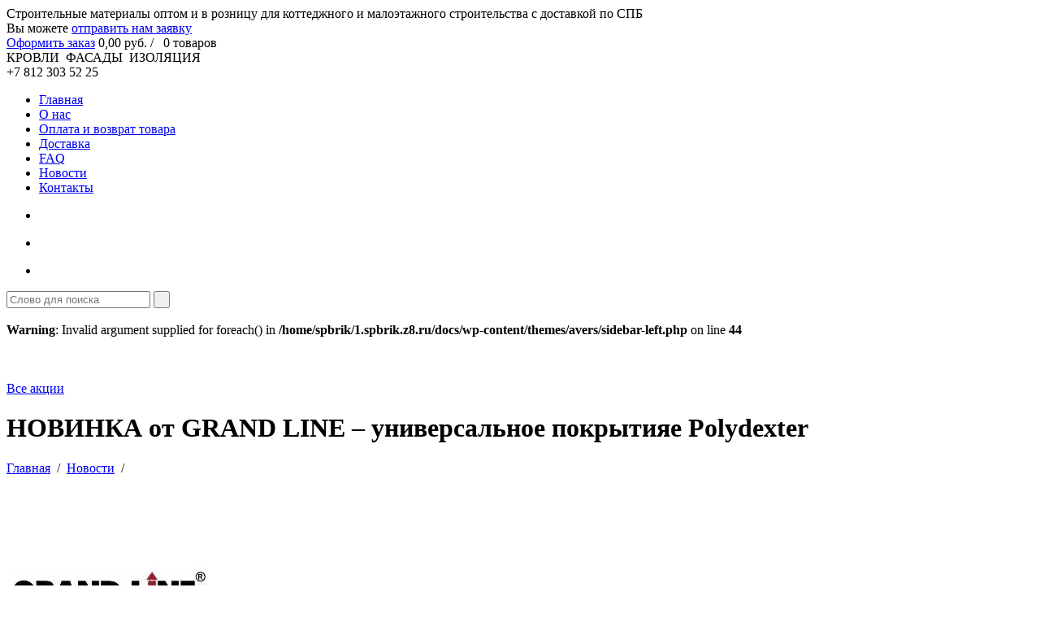

--- FILE ---
content_type: text/html; charset=UTF-8
request_url: https://spbrik.ru/news/novinka-ot-grand-line-universalnoe-pokrytiyae-polydexter/
body_size: 19551
content:

<!DOCTYPE html>
<html xmlns="http://www.w3.org/1999/xhtml" xml:lang="en" lang="en">
<head>
<meta name="viewport" content="width=device-width, initial-scale=1.0" /> 
	<meta http-equiv="Content-Type" content="text/html; charset=UTF-8" />
	<title>НОВИНКА от GRAND LINE – универсальное покрытияе Polydexter | Оптово-розничный магазин строительных материалов для Кровли, Фасадов и Изоляции</title>
	<base href="https://spbrik.ru/wp-content/themes/avers/">
 	<link rel="stylesheet" href="https://spbrik.ru/wp-content/themes/avers/style/style.css">
	<link rel="stylesheet" type="text/css" href="https://spbrik.ru/wp-content/themes/avers/style/jquery.fancybox.css">
	<link rel="stylesheet" href="https://spbrik.ru/wp-content/themes/avers/mobile/adaptive.css?11">
	<script type="text/javascript" src="https://spbrik.ru/wp-content/themes/avers/mobile/adaptive.js?11"></script>
	<meta name='yandex-verification' content='408dcd35b1294400' />	
	
    <link href="https://spbrik.ru/favicon.ico" rel="icon" type="image/x-icon">
	<script type="text/javascript" src="https://spbrik.ru/wp-content/themes/avers/js/jquery-1.7.2.min.js"></script>
   	<script type="text/javascript" src="https://spbrik.ru/wp-content/themes/avers/js/jquery.mousewheel-3.0.6.pack.js"></script>
	<script type="text/javascript" src="https://spbrik.ru/wp-content/themes/avers/js/jquery.fancybox.js"></script>
	<script type="text/javascript" src="https://spbrik.ru/wp-content/themes/avers/js/selectbox.js" ></script>

	<script type="text/javascript">
	
var modal_w1 = function() {
		$("div.term-description a, div.item_catalog_product_inside a").not('.woocommerce-cart a').bind('click',function(event){
			var ext;
			var exttrue;
			var fileName = $(this).attr('href');
			if(fileName) ext = fileName.split('.').pop();
			if (ext=='jpg' || ext=='jpeg' || ext=='png' || ext=='gif') {exttrue = true;}
			if(exttrue==true && $(this).find('img').length && !$(this).find('img.attachment-shop_thumbnail').length) {
				event.preventDefault();
				var link1 = $(this);
				var href1 = link1.attr('href');
					$.fancybox.open([
						{href : href1, title : ''}
					]);
			}
		});	
};
		
var cat_menu = function()
{
	$('.aside a').bind(
				'click',
				function(event)
		{

					var id_cat = $(this).parent('dt').attr('id');

					if(id_cat) {  
						var cat_type = 2;
						var class_cat = $(this).parent('dt').attr('class');
					} else {
						var cat_type = 3;
						var class_cat = $(this).parent('li').attr('class');
					}
				
					is_single = "is_single";					if(class_cat != 'active' || is_single=="is_single")
					{
						var href_post = $(this).attr('href');
						if(cat_type == 2) 
						{
								var link = $(this);
								var dt = link.parent('dt');
								var dd = link.parent('dt').next();
								
								if(!dd.hasClass('opened')){
									$('.aside dd.opened').slideUp().removeClass('opened');
									$('dt.opened').removeClass('opened');											
									dt.addClass('opened');						
									dd.slideDown().addClass('opened');
								}
						}
						if(cat_type == 3) 
						{
							$('.aside dd li.active').removeClass('active');
							$(this).parent('li').addClass('active');
						}
						
						var is_single = "";
						 
						is_single = "is_single";						if (class_cat != 'opened' || $('dd.opened li.active').length || is_single=="is_single") {
							
							$(".center_part_content_block_fixer").fadeOut(300, null, function () {
								history.pushState(null, null, href_post);										
								$(".center_part_content_block_fixer").empty().html('<div id="ajax_loader_img"></div>').fadeIn(10);	
								$.ajax({
										url:	 href_post,
										type:	 'GET', 
										success: function(html1){
											var data = $(html1).find('.ajax');
											$(".center_part_content_block_fixer").fadeOut(10, null, function () {

												$('.center_part_content_block_fixer').empty().html(data).fadeIn(500);
												cat_item();
												modal_w1();	
												$(document).ready(function(){
													$('#woocommerce-ordering').attr('action', href_post);
													$(document).attr('title', $(".item_catalog_title_h1 h1").html()+" | Кровли Фасады Изоляция");
												});
												
											});
										}
								});
							});
						}
						if ($(dt).hasClass('opened')) {
							$('dd.opened li.active').removeClass('active');
						}
						 
						 
					}
							
			return false;
		}); 
}

var cat_item = function()
{if ($(window).width() >= 978){
	$('#item a').bind(
				'click',
				function(event)
		{
					var index = $(this).attr('index');
					
					if(index) {  
						var cat_type = 2;
					} else {
						index = $(this).parent('li').attr('index'); 
						var cat_type = 3;
					}
					
					if($('a.active_button2').length) { 
						$("#right_part_content_block").animate({'width':'0'},500, 
							function(){
								$("a.active_button2").removeClass("active_button2");
							}
						);
						$("#left_part_content_block").animate({'width':'266px'},500, 
							function(){
								if(cat_type == 2) 
									{							
										$('dt.opened').removeClass('opened');
										$('dd.opened').removeClass('opened');
										$('#'+index).addClass('opened');
										$('#'+index).next('dd').slideDown().addClass('opened');					
									}
								if(cat_type == 3) 
									{
										$('dt.opened').removeClass('opened');
										$('dd.opened').removeClass('opened');
										$('#'+index).addClass('active');
										$('#'+index).parents('dd').slideDown().addClass('opened');
										$('#'+index).parents('dd').prev('dt').addClass('opened');
									}
							}
						);
						$("div.center_part_content_block").animate({'marginRight':'0','marginLeft':'270px'},500);
						$("div.center_part_content_block_padding").animate({'paddingLeft':'40px','paddingRight':'40px'},500);
					}

					if(cat_type == 2) var href_cat = $('#'+index).children('a').attr('href');
					if(cat_type == 3) var href_cat = $('#'+index).children('a').attr('href');
					
					$(".center_part_content_block_fixer").fadeOut(300, null, function () {
							history.pushState(null, null, href_cat);										
							$(".center_part_content_block_fixer").empty().html('<div id="ajax_loader_img"></div>').fadeIn(10);	
							$.ajax({
									url:	 href_cat,
									type:	 'GET',  
									success: function(html1){
										var data = $(html1).find('.ajax');
										$(".center_part_content_block_fixer").fadeOut(10, null, function () {
											$('.center_part_content_block_fixer').empty().html(data).fadeIn(500);
											cat_menu();
											modal_w1();	
											$(document).ready(function(){
												$('#woocommerce-ordering').attr('action', href_cat);
												$(document).attr('title', $(".item_catalog_title_h1 h1").html()+" | Кровли Фасады Изоляция");
												
											});
											
										});
									}
							});
							
					});
							
			return false;
		}); 
}}

var active_round = function()
		{
				$('#catalog_menu #item a').hover( 
					function() { $(this).children('div').children('div').animate({opacity:1}, 150); }, 
					function() { $(this).children('div').children('div').animate({opacity:0}, 150); }	
				);
		}
		
		
$(document).ready(function(){

		cat_item();
		cat_menu();
		active_round(); 
		modal_w1();
		$(".myfancybox").fancybox();
		$(".button").click(
					function(event){
						event.preventDefault();
						if($('a.active_button2').length&&$(this).hasClass('active_button')&&!$('#catalog_menu').length&&!$('#catalog_menu2').length) {
							$('a.active_button2').removeClass('active_button2');
							$("div.center_part_content_block").animate({'marginRight':'0','marginLeft':'270px'},500);
							$("#right_part_content_block").animate({'width':'0'},500);
							$("#left_part_content_block").animate({'width':'266px'},500);							 
							$("div.center_part_content_block_padding").animate({'paddingLeft':'40px','paddingRight':'40px'},500);
						}
			
						if(!$(this).hasClass('active_button')) { 
						
							href_cat = $(this).attr('href');
							$('a.active_button').removeClass('active_button');
							$(this).addClass('active_button');
							
							if(!$('a.active_button2').length) {
							
								   $('#b_akcii').addClass('active_button2');
								   $("div.center_part_content_block").animate({'marginRight':'270px','marginLeft':'0'},500);
								   $("#right_part_content_block").animate({'width':'266px'},500);
								   $("#left_part_content_block").animate({'width':'0'},500);							 
								   $("div.center_part_content_block_padding").animate({'paddingLeft':'55px','paddingRight':'22px'},500);
							
							}							
													
							
							$(".center_part_content_block_fixer").fadeOut(300, null, function () {
							history.pushState(null, null, href_cat);										
							$(".center_part_content_block_fixer").empty().html('<div id="ajax_loader_img"></div>').fadeIn(10);	
									$.ajax({
											url:	 href_cat,
											type:	 'GET', 
											success: function(html1){
												$('body').append('<div style="display:none;" id="title-page-ajax"></div>');
												$("#title-page-ajax").load(href_cat,function(){
													document.title = $("#title-page-ajax").find('title').text();
												});
												var data = $(html1).find('.ajax');
												var menu = $(html1).find('dl.portlinks');
												$('.aside').empty().html(menu);
												$(".center_part_content_block_fixer").fadeOut(10, null, function () {
													$('.center_part_content_block_fixer').empty().html(data).fadeIn(500);
														$(document).ready(function(){
															cat_item();
															cat_menu();
															active_round(); 
														});
												});
											}
									});
									
							});



						}	

					}
		);
		
		$(".button2").click(
				function(event){
						event.preventDefault();
						var url_1 = $(this).attr('href');
						var this_id = $(this).attr('id');
						if(!$('a.active_button2').length) {
						   $(this).addClass('a.active_button2');
						   $("div.center_part_content_block").animate({'marginRight':'270px','marginLeft':'0'},500);
						   $("#right_part_content_block").animate({'width':'266px'},500);
						   $("#left_part_content_block").animate({'width':'0'},500);							 
						   $("div.center_part_content_block_padding").animate({'paddingLeft':'55px','paddingRight':'22px'},500);
						   
						   /* $(".subcontent_right_part_content_block div").fadeOut(400, null, function () {
								$.ajax({
										url:	 url_1,
										dataType: 'HTML',
										success: function(html1){
											var data = $(html1).find('.right_panel');
											$('.subcontent_right_part_content_block div').html(data);
											$(".subcontent_right_part_content_block div").fadeIn(600);
										}
								});
							}); */
							//$(".subcontent_right_part_content_block div").fadeOut(400);
						    //$(".subcontent_right_part_content_block."+this_id+" div").fadeIn(600);
						   
						}
						if(!$(this).hasClass('active_button2')){
						   $('a.active_button2').removeClass('active_button2');
  						   $(this).addClass('active_button2');
						   
						   	/* $(".subcontent_right_part_content_block div").fadeOut(400, null, function () {
								$.ajax({
										url:	 url_1,
										dataType: 'HTML',
										success: function(html1){
										var data = $(html1).find('.right_panel');
										$('.subcontent_right_part_content_block div').html(data);
										$(".subcontent_right_part_content_block div").fadeIn(600);
										}
								});
							}); */
							$(".subcontent_right_part_content_block div").fadeOut(400);
						    $(".subcontent_right_part_content_block."+this_id+" div").fadeIn(600);
						}
						
				});
				
									
				$('.fancybox').fancybox(
					{
						width : 700,
						padding: 30
					}
				);

		
});

$(document).ready(function() {

	$("#content div.tab_item").hide(); // Скрываем содержание
	$("#tabs li:first").attr("id","current"); // Активируем первую закладку
	$("#content div:first").fadeIn();

	$('#tabs a').click(function(e) {
        e.preventDefault();        
        $("#content div.tab_item").hide();
        $("#tabs li").attr("id","");
        $(this).parent().attr("id","current"); 
        $('#' + $(this).attr('title')).fadeIn(); 
    });
	
	//$('.item1_03 a').click(function(e) {
    //    e.preventDefault();        
    //    $(".item1_03 .search").slideToggle(200);
    //});
	
	
	
	
	
	
	
	$('body.woocommerce-checkout .selectbox li').click(function(e) {
        e.preventDefault();        
        if ($(this).text() == "Физическое лицо")  {
			$('#billing_first_name').attr('placeholder','Имя *');
			$('#billing_last_name').attr('placeholder','Фамилия *');
			$('#billing_email').attr('placeholder','E-mail *');
			$('#billing_phone').attr('placeholder','Мобильный телефон *');
			$('#billing_city').attr('placeholder','Городской телефон');
			$('#billing_address_1').attr('placeholder','Адрес доставки');
		}
        if ($(this).text() == "Юридическое лицо") {
			$('#billing_first_name').attr('placeholder','Наименование организации (ИП) *');
			$('#billing_last_name').attr('placeholder','ИНН *');
			$('#billing_email').attr('placeholder','E-mail *');
			$('#billing_phone').attr('placeholder','Телефон *');
			$('#billing_city').attr('placeholder','Контактное лицо *');
			$('#billing_address_1').attr('placeholder','Адрес доставки');
		}
    });
});
</script>
<style>
	.on_top {
		height:15px;
		width:20px;
		background:url(img/on_top.png) 0px 16px;
		cursor:pointer;
		position:absolute;
		right:20px;
		top:20px;
		z-index:9999999999999999999999999999;
		display:none;
	}
	.on_top:hover {
		background:url(img/on_top.png) 0px 1px;
	}
</style>




<script>
    $(document).ready(function() {
		$(function(){
			$.fn.scrollToTop=function(){
				//$(this).hide().removeAttr("href");
				if($(window).scrollTop() > 240){
					$(this).fadeIn("slow");
				}
				var scrollDiv=$(this);
				$(window).scroll(function(){
					//Скрытие, появление
					if($(window).scrollTop() < 240){
						$(scrollDiv).fadeOut("slow");
					} else {
						$(scrollDiv).fadeIn("slow");
					}
					//Отступ снизу
					scrollt = $(window).scrollTop() - 380 + $(window).height();
					if (scrollt < jQuery('body').height() - 860) {
						$('.on_top').css('margin-top', scrollt);
					} else {
						$('.on_top').css('margin-top', jQuery('body').height() - 860);
					}
				});
				$(this).click(function(){
					$("html, body").animate({scrollTop:0},"slow");
				})
			}
		});	
	
		$(function() {
			$(".on_top").scrollToTop();
		});	
	})
</script>





<!-- wp_head  -->
<link rel='stylesheet' id='social-likes-classic-css'  href='https://spbrik.ru/wp-content/plugins/easy-vkontakte-connect/css/social-likes_classic.css?ver=3.5.1' type='text/css' media='all' />
<link rel='stylesheet' id='dashicons-css'  href='https://spbrik.ru/wp-content/plugins/callphoner/assets/css/dashicons.min.css?ver=3.5.1' type='text/css' media='all' />
<link rel='stylesheet' id='evc-share-style-css'  href='https://spbrik.ru/wp-content/plugins/easy-vkontakte-connect/css/style-share.css?ver=3.5.1' type='text/css' media='all' />
<script type='text/javascript' src='https://spbrik.ru/wp-includes/js/jquery/jquery.js?ver=1.8.3'></script>
<script type='text/javascript' src='https://spbrik.ru/wp-content/plugins/easy-vkontakte-connect/js/jquery.cookie.js'></script>
<link rel="EditURI" type="application/rsd+xml" title="RSD" href="https://spbrik.ru/xmlrpc.php?rsd" />
<link rel="wlwmanifest" type="application/wlwmanifest+xml" href="https://spbrik.ru/wp-includes/wlwmanifest.xml" /> 
<link rel='prev' title='В мае ожидается повышение цен на Роквул' href='https://spbrik.ru/news/v-mae-ozhidaetsya-povyshenie-cen-na-rokvul/' />
<link rel='next' title='Вы уже успели оценить распродажу?' href='https://spbrik.ru/news/vy-uzhe-uspeli-ocenit-rasprodazhu/' />

<!-- All in One SEO Pack 1.6.15.3 by Michael Torbert of Semper Fi Web Designob_start_detected [-1,-1] -->
<meta name="description" content="Почему стоит купить Полидекстер? Полиуретановый грунт с обеих сторон Российская сталь 0,5 мм Слой цинка 275 гр/кв.м. Гранулы полиамида в полиэстере Двухслойное покрытие обратной стороны уникального цвета гарантия 20 лет" />
<meta name="keywords" content="grand line? покрытие полидекстер" />
<!-- /all in one seo pack -->
	<style type="text/css">.recentcomments a{display:inline !important;padding:0 !important;margin:0 !important;}</style>
<style type="text/css">
    #overlay-sidebar {
      width: 380px;
      margin: 0 0 0 -190px; 
    }
    #slide-sidebar {
      width: 380px;
      right:-423px; // width + 43px
      bottom: 20px;
    }
  </style><script type="text/javascript">
    var VKWidgetsGroup = [];
    var VKWidgetsComments = [];
    var VKWidgetsPolls = [];
    var VKWidgetsSubscribe = [];
    var VKWidgets = [];
    
    var vkUnLock = [];
    var subscribeCookieExpires = 1;
    
    if (typeof ajaxurl == "undefined")
      ajaxurl = "https://spbrik.ru/wp-admin/admin-ajax.php";
  
    oTimeout = 5000;
    oScreens = 0.75;
    oCookieExpires = 365;
    oAction = "timeout"; 
    oSensitivity = 20; 
    oTop = "40px"; 

    sTimeout = 5000;
    sScreens = 0.75;
    sCookieExpires = 365;
    sAction = "scroll"; 
    sSensitivity = 20; 
    sSpeed = 800;
        
  </script><script type="text/javascript">evc_post_id = 4974;</script><!-- wp_head end  -->


<script type="text/javascript">

$(document).ready(function() 
{

	$('.wpcf7-file').change(function()
		{
			$('.wpcf7-file').each(function() 
				{
					var name = this.value;
  					reWin = /.*\\(.*)/;
					var fileTitle = name.replace(reWin, "$1");
					reUnix = /.*\/(.*)/;
					fileTitle = fileTitle.replace(reUnix, "$1");
         			$('#name').html(fileTitle);
				});
		});

});

</script>


	<!-- Плагины для галереи -->
	<!-- Плагин раскладывает галерею - Плитку -->
    <script src="https://spbrik.ru/wp-content/themes/avers/js/jquery.masonry.min.js" type="text/javascript"></script>
    <script>
		jQuery(document).ready(function($) {
			$('.ul_slider_plitka').imagesLoaded(function(){
			  $('.ul_slider_plitka').masonry({
				itemSelector : 'li',
				columnWidth : 182
			  });
			});
		});
	</script>
	
	<!-- Карусель -->
    <script src="https://spbrik.ru/wp-content/themes/avers/js/flowslider.jquery.js" type="text/javascript"></script>
    <script>
        jQuery(document).ready(function($) {
            FlowSlider('ul.list_menu', {
                animation: "Transition",
                animationOptions: {
                    frequency: 10,
                    transition: FlowSlider.Transition.quadratic
                }
            });
			
            FlowSlider('.karusel', {
                animation: "Transition",
                animationOptions: {
                    frequency: 10,
                    transition: FlowSlider.Transition.quadratic
                }
            });
        });
    </script>
</head>

<body data-rsssl=1 class="single single-news postid-4974" id="body_bg">
<!-- Google Tag Manager -->
<noscript><iframe src="//www.googletagmanager.com/ns.html?id=GTM-MCSCK5"
height="0" width="0" style="display:none;visibility:hidden"></iframe></noscript>
<script>(function(w,d,s,l,i){w[l]=w[l]||[];w[l].push({'gtm.start':
new Date().getTime(),event:'gtm.js'});var f=d.getElementsByTagName(s)[0],
j=d.createElement(s),dl=l!='dataLayer'?'&l='+l:'';j.async=true;j.src=
'//www.googletagmanager.com/gtm.js?id='+i+dl;f.parentNode.insertBefore(j,f);
})(window,document,'script','dataLayer','GTM-MCSCK5');</script>
<!-- End Google Tag Manager -->
<!-- Шапка сайта -->
	<div class="top_bg_a1">
		<div class="align_center">
        	<div id="header_block">
			    <div class="text-header">Cтроительные материалы оптом и в розницу для коттеджного и малоэтажного строительства с доставкой по СПБ</div>
            	<!-- <div class="clips1"></div> -->
            	<div class="clips2">

					<div class="clips2_3">Вы можете <a href="/contacts/" id="send_order">отправить нам заявку</a></div>
				</div>
				<a class="logotype_a1" href="/"></a>
				<div style="display: none;" class="z_mob_text"><span><a href="/">КРОВЛИ&nbsp;&nbsp;ФАСАДЫ&nbsp;&nbsp;ИЗОЛЯЦИЯ</a></span><a href="tel:+78123035225">+7 (812) 303 52 25</a></div>
                <div class="product_info">
                	<div>
                    	<span><a href="https://spbrik.ru/cart/" id="oform_order">Оформить заказ</a></span>
						                    	<span><font class="big_price">0</font><font class="small_price">,00</font> руб.&nbsp;/&nbsp;&nbsp;
						<font class="big_price">0</font> товаров</span> 
						<!-- TOPCARTBLOCK -->
					</div>
                	<div>
                    	<!-- <span><a id="zakazat_zvonok" href="/zakazat-zvonok/">Заказать звонок</a></span> -->
                    </div>
                    <div class="clear"></div>                
                </div>
                <a href="https://spbrik.ru/products/vid-tovara/" class="button parent13 " id="b_vid_tovara"></a>
                <a href="https://spbrik.ru/products/naznachenie-tovara/" class="button parent20 " id="b_naznachenie_tovara"></a>                
                <a href="https://spbrik.ru/products/proizvoditeli/" class="button parent15 " id="b_proizvoditeli"></a>                
                <a href="https://spbrik.ru/" class="button2 active_button2" id="b_akcii"></a>                
                <a href="https://spbrik.ru/wp-content/themes/avers/right_panel.html" class="button2" id="b_spec_prelojenia"></a>                
				
			</div>
            <div id="content_block">
            	<div class="main_menu_block" >
                	<div class="main_menu_shadow">
	                	<div class="main_menu_bg">
                        	<div class="big_text">КРОВЛИ&nbsp;&nbsp;ФАСАДЫ&nbsp;&nbsp;ИЗОЛЯЦИЯ</div>
							
                            <div class="telephone"><div class="ya-phone">+7 812 303 52 25</div></div>
                            
							
							<div class="menu-top_left_menu-container"><ul id="menu-top_left_menu" class="menu"><li id="menu-item-187" class="menu-item menu-item-type-custom menu-item-object-custom menu-item-187"><a title="Интернет магазин строительных материалов для Кровли, Фасадов, Фундамента" href="/">Главная</a></li>
<li id="menu-item-42" class="menu-item menu-item-type-post_type menu-item-object-page menu-item-42"><a href="https://spbrik.ru/company/">О нас</a></li>
<li id="menu-item-2557" class="menu-item menu-item-type-post_type menu-item-object-page menu-item-2557"><a href="https://spbrik.ru/service/payment/">Оплата и возврат товара</a></li>
<li id="menu-item-2556" class="menu-item menu-item-type-post_type menu-item-object-page menu-item-2556"><a href="https://spbrik.ru/service/delivery/">Доставка</a></li>
<li id="menu-item-196" class="menu-item menu-item-type-post_type menu-item-object-page menu-item-196"><a href="https://spbrik.ru/faq/">FAQ</a></li>
<li id="menu-item-44" class="menu-item menu-item-type-custom menu-item-object-custom menu-item-44"><a href="/news/">Новости</a></li>
<li id="menu-item-43" class="menu-item menu-item-type-post_type menu-item-object-page menu-item-43"><a href="https://spbrik.ru/contacts/">Контакты</a></li>
</ul></div>                            <ul id="top_menu2_01">
								<li class="item1_01" id="zakaz_zvonka"><a title="Обратная связь" href="/zakazat-zvonok/"><div></div></a></li>
	                            <li class="item1_02"><a title="Карта сайта" href="/map/"><div></div></a></li>
	                            <li class="item1_03"><!-- <a title="Поиск" href="/"><div></div></a> --></li>
							</ul>
							<div class="searchsearch"><div>
								<form role="search" method="get" id="searchform" action="https://spbrik.ru">
									<input type="text" value="" name="s" id="s" placeholder="Слово для поиска">
									<input type="submit" id="searchsubmit" value="&nbsp;">
									<!-- <input type="hidden" name="post_type" value="product"> -->
								</form>
							</div></div>
                        </div>
					</div>    
                </div>
                
				<!-- Контентная часть сайта -->
                <div class="content_top_part_block"></div>
                <div class="content_fixer_block">
                	<div class="content_bg_wood_block">
						<div class="content_bg_gray_block">
                        
							
<br />
<b>Warning</b>:  Invalid argument supplied for foreach() in <b>/home/spbrik/1.spbrik.z8.ru/docs/wp-content/themes/avers/sidebar-left.php</b> on line <b>44</b><br />
<script type="text/javascript">
$(function() {
	$('.parent').addClass('active_button');
});
</script>


		 <!-- Контентня часть левая сторона сайта -->
				<div id="left_part_content_block" class="left_part_active">
			<div class="aside">
				            </div>
		</div>
		
		
		
		
		
		
		
									<!-- Контентня часть правая сторона сайта -->                        
                        	<div id="right_part_content_block" >
                            	<div class="shadow_right_part_content_block"></div>
								<!-- Акции -->
                                <div class="subcontent_right_part_content_block b_akcii">
                                	<div>
	                                	<div class="right_panel">
																									<a href="https://spbrik.ru/promo/skidkina-xps-texnonikol-carbon-eco-fas-prof-i-solid/"><div class="preview153" style="background-image:url(https://spbrik.ru/wp-content/uploads/2014/09/CARBON-PROF-real14.png);"></div></a><br /><br /><br />
													                            	            <a href="https://spbrik.ru/promo/">Все акции</a>
	                            	   	</div>
                                    </div>
                                </div><!-- subcontent_right_part_content_block akcii -->
								
								<!-- Спецпредложения -->
                                <div class="subcontent_right_part_content_block b_spec_prelojenia">
                                	<div style="display:none;">
                                      <div class="right_panel">
									  
										 
																																	<div class="spec_block">
																									
														<div><a href="https://spbrik.ru/product/korund/teplokraska-korund-antikondensat-vedro-5-litrov/">
															<div class="preview86" style="background-image:url(https://spbrik.ru/wp-content/uploads/2017/09/843_original-150x150.png);"></div>
														</a></div>
																										<div class="spec_title"><a href="https://spbrik.ru/product/korund/teplokraska-korund-antikondensat-vedro-5-litrov/"  class="link_spec_title">Теплокраска Корунд Антиконденсат (ведро 5 литров)</a></div>
													<div class="spec_text">
																												«Корунд Антиконденсат» –  негорючая жидкая композитная теплоизоляция. Благодаря своим уникальным ...													</div>
													
																										<div class="spec_cost"><span style="font-size:24px; ">3550</span>,00 руб</div>
													<div><a href="/news/novinka-ot-grand-line-universalnoe-pokrytiyae-polydexter/?add-to-cart=6409"><img src="img/make_order.jpg"></a></div>                                            
												</div>
																							<div class="spec_block">
																									
														<div><a href="https://spbrik.ru/product/korund/teploizolyacionnoe-pokrytie-korund-klassik-ng-vedro-5-litrov/">
															<div class="preview86" style="background-image:url(https://spbrik.ru/wp-content/uploads/2017/03/843_original-1-150x150.png);"></div>
														</a></div>
																										<div class="spec_title"><a href="https://spbrik.ru/product/korund/teploizolyacionnoe-pokrytie-korund-klassik-ng-vedro-5-litrov/"  class="link_spec_title">Теплоизоляционное покрытие Корунд КЛАССИК НГ (ведро 5 литров)</a></div>
													<div class="spec_text">
																												«Корунд КЛАССИК НГ» – новый негорючий продукт в линейке жидкой керамической теплоизоляции «Корунд», не так ...													</div>
													
																										<div class="spec_cost"><span style="font-size:24px; ">2450</span>,00 руб</div>
													<div><a href="/news/novinka-ot-grand-line-universalnoe-pokrytiyae-polydexter/?add-to-cart=5976"><img src="img/make_order.jpg"></a></div>                                            
												</div>
																							<div class="spec_block">
																									
														<div><a href="https://spbrik.ru/product/korund/teploizolyacionnoe-pokrytie-korund-klassik-ng-vedro-10-litrov/">
															<div class="preview86" style="background-image:url(https://spbrik.ru/wp-content/uploads/2017/03/Негорюч-150x1501.jpg);"></div>
														</a></div>
																										<div class="spec_title"><a href="https://spbrik.ru/product/korund/teploizolyacionnoe-pokrytie-korund-klassik-ng-vedro-10-litrov/"  class="link_spec_title">Теплоизоляционное покрытие Корунд КЛАССИК НГ (ведро 10 литров)</a></div>
													<div class="spec_text">
																												«Корунд КЛАССИК НГ» – новый негорючий продукт в линейке жидкой керамической теплоизоляции «Корунд», не так ...													</div>
													
																										<div class="spec_cost"><span style="font-size:24px; ">4800</span>,00 руб</div>
													<div><a href="/news/novinka-ot-grand-line-universalnoe-pokrytiyae-polydexter/?add-to-cart=5975"><img src="img/make_order.jpg"></a></div>                                            
												</div>
																															 
									    <a class="link1_001" href="https://spbrik.ru/special-offers/">Все спецпредложения</a>
                                      </div> <!-- right_panel -->
	                               	</div>
                                </div><!-- subcontent_right_part_content_block spec -->
                        	</div>

							
							
							
							
							                            
							<!-- Центральная часть контент-->                        
                        	<div class="center_part_content_block">
                            	<div class="center_part_content_block_padding">
                                	<div class="center_part_content_block_fixer">
                       

					   
																		<div class="ajax">					<div class="item_catalog_title_inside"><div class="item_catalog_title_h1"><h1>НОВИНКА от GRAND LINE – универсальное покрытияе Polydexter</h1></div><div class="item_catalog_parts"><a href="https://spbrik.ru">Главная</a> &nbsp;/&nbsp; <a href="https://spbrik.ru/news/">Новости</a> &nbsp;/&nbsp; </div><div style="clear:both"></div></div>				<div class="item_catalog_product_inside">    					<p><a title="Гранд Лайн" href="https://spbrik.ru/products/skatnaya-krovlya/metallocherepica/"><img class="size-full wp-image-2104 alignleft" alt="Гранд лайн лого" src="https://spbrik.ru/wp-content/uploads/2013/10/grand_line_logo.jpg" width="250" height="250" /></a></p>
<h4><strong>Уважаемые клиенты, рады сообщить вам, что GRAND LINE представил новинку: покрытие Полидекстер.</strong></h4>
<p><strong>Полидекстер</strong> – универсальное покрытие, которое отлично подходит для использования на кровлях, фасадах и ограждениях. В покрытии Полидекстер совместились качество, долговечность и отличные эстетические качества. Полидестер, это красота с гарантией 20 лет.</p>
<p>История покрытия берет начало в 2015 году, когда была выпущена первая пробная партия продукции. Тогда же были начаты специальные испытания в лаборатории <a href="https://spbrik.ru/products/skatnaya-krovlya/metallocherepica/"><strong>GRAND LINE</strong></a> и на натуральном испытательном полигоне в Швеции.</p>
<p>Полученные на испытаниях данные позволили качественно доработать покрытие. Был увеличен цинковый слой до 275 гр/м2. В итоге покрытие Полидекстер стало еще более долговечное, а выполненный с его применением профиль получил заводскую гарантию 20 лет.</p>
<p>Так же стоит отметить, что цвет обратной стороны изделий в процессе разработки был изменен на RAL 1015, что в итоге увеличило универсальность покрытия. <strong>GRAND LINE</strong> рекомендует использование нового покрытия не только в</p>
<p><a href="https://spbrik.ru/wp-content/uploads/2016/04/полидекстер-покрытие.jpg"><img class=" wp-image-4975 alignright" alt="полидекстер покрытие" src="https://spbrik.ru/wp-content/uploads/2016/04/полидекстер-покрытие.jpg" width="351" height="208" /></a></p>
<p>металлочерепице, но и фасадах и ограждениях!</p>
<h4>Почему стоит купить Полидекстер?</h4>
<ul>
<li>Полиуретановый грунт с обеих сторон</li>
<li>Российская сталь 0,5 мм</li>
<li>Слой цинка 275 гр/кв.м.</li>
<li>Гранулы полиамида в полиэстере</li>
<li>Двухслойное покрытие обратной стороны уникального цвета<br />
гарантия 20 лет</li>
</ul>
<p>Новинка уже совсем скоро появится в продаже! Будьте в числе первых счастливых обладателей инновационного покрытия, основанного на многолетнем опыте <strong>GRAND LINE</strong> и научных данных, подтвержденных исследованиями и испытаниями.</p>
<p><b>Полидекстер - надежный и долговечный!</b></p>
<div class = "evc-social-likes" data-url="https://spbrik.ru/news/novinka-ot-grand-line-universalnoe-pokrytiyae-polydexter/"data-title="НОВИНКА от GRAND LINE – универсальное покрытияе Polydexter" data-media = "https://spbrik.ru/wp-content/uploads/2013/10/grand_line_logo.jpg"><div class="social-likes "><div class="facebook" title="Поделиться ссылкой на Фейсбуке">Facebook</div><div class="twitter" title="Поделиться ссылкой в Твиттере">Twitter</div><div class="vkontakte" title="Поделиться ссылкой во Вконтакте">Вконтакте</div><div class="plusone" title="Поделиться ссылкой в Гугл-плюсе">Google+</div></div></div>				</div>			</div>   				      <!-- Конец для вставки контентов из HTML -->   
                                      
                                   </div><div class="on_top"></div>
                                </div>
                            </div>
							<div style="clear:both"></div>
	                    </div>
                    </div>
					<div class="bottom_part_content_block"></div>
					<div class="bottom_shadow_content_block"><div class="left_part_bottom_shadow_content_block"></div><div class="right_part_bottom_shadow_content_block"></div><div class="clear"></div></div>                
                </div>
            </div>
            
			



			<!-- Подвал -->                        
        	<div id="footer_block">
            	<div class="bottom_left_part" >
                	
						<div class="bottom_left_part_title">КРОВЛИ ФАСАДЫ ИЗОЛЯЦИЯ</div><div class="bottom_left_part_text"><p>Интернет магазин строительных материалов для коттеджного и малоэтажного строительства с доставкой по СПБ и области. Товары оптом и в розницу!</p>
<p>Обращаем ваше внимание на то, что данный Интернет-сайт, носит исключительно информационный характер и ни при каких условиях не является публичной офертой, определяемой положениями Статьи 437 Гражданского кодекса Российской Федерации.</p>
<p>Наш адрес: Санкт-Петербург, + 7 (812) 303-52-25</p>
<div class="clips2_3" id="zvonok">Работаем с 9:00 до 18:00 ПН-ПТ <a id="order_colling" href="/zakazat-zvonok/">Закажите звонок</a></div>
<p>Мы работаем напрямую с производителями и предлагаем вам строительные товары по самым низким ценам, как оптом так и в розницу</p>
<p> <a href="https://spbrik.ru/company/#more-27" class="more-link"> </a></p>
<div class = "evc-social-likes" data-url="https://spbrik.ru/company/"data-title="КРОВЛИ ФАСАДЫ ИЗОЛЯЦИЯ" ><div class="social-likes "><div class="facebook" title="Поделиться ссылкой на Фейсбуке">Facebook</div><div class="twitter" title="Поделиться ссылкой в Твиттере">Twitter</div><div class="vkontakte" title="Поделиться ссылкой во Вконтакте">Вконтакте</div><div class="plusone" title="Поделиться ссылкой в Гугл-плюсе">Google+</div></div></div></div>					
					<!--<div class="bottom_left_part_link"><a href="/company/" class="link_bottom">Подробнее</a></div>-->
					<noindex><div class="bottom_left_part_social_networks" style="min-height: 15px;">
<!--<script type="text/javascript" src="//yastatic.net/share/share.js" charset="utf-8"></script>
<div class="yashare-auto-init" data-yashareL10n="ru" data-yashareType="none" data-yashareQuickServices="yaru,odnoklassniki,moimir,lj,surfingbird"></div>-->

					</div></noindex><!-- bottom_left_part_social_networks -->
					<div class="cop">&copy; 2002 - 2024</div>
	            </div><!-- bottom_left_part -->
                <div style="position: relative; top: -335px; left: 677px; width: 20px;" class="bottom_center_part"><img src="/wp-content/uploads/2014/12/sq3-1-small.png">
</div>
              	<div class="bottom_right_part">
                	<div class="bottom_right_part_title">Сервисы</div>
					                    <div class="bottom_right_part_links">
                 		<ul>
							<li class="page_item page-item-573"><a href="https://spbrik.ru/service/kak-kupit/">Как купить ?</a></li>
<li class="page_item page-item-62"><a href="https://spbrik.ru/service/delivery/">Доставка</a></li>
<li class="page_item page-item-64"><a href="https://spbrik.ru/service/payment/">Оплата и возврат товара</a></li>
<li class="page_item page-item-429"><a href="https://spbrik.ru/service/kredit/">Кредит</a></li>
<li class="page_item page-item-73"><a href="https://spbrik.ru/service/vip/">Оптовым покупателям</a></li>
                    	</ul>
                    </div>
                    <noindex><br/>
					<div><a target="_blank" href="http://clck.yandex.ru/redir/dtype=stred/pid=47/cid=1248/*http://market.yandex.ru/shop/185793/reviews/add"><img src="https://clck.yandex.ru/redir/dtype=stred/pid=47/cid=1248/*http://img.yandex.ru/market/informer1.png" border="0" alt="Оцените качество магазина на Яндекс.Маркете." /></a></div>

<script type="text/javascript" src="//vk.com/js/api/openapi.js?116"></script>

<!-- VK Widget -->
<div id="vk_groups" style="margin-top: 5px;"></div>
<script type="text/javascript">
VK.Widgets.Group("vk_groups", {mode: 1, width: "180", height: "170", color1: '', color2: '2B587A', color3: '5B7FA6'}, 64596970);
</script>
					
					
					<!--<div class="logotype_xilen">
                    	<a href="http://www.xilen.ru" rel="nofollow"><img src="img/logotype_xilen.png"></a><a href="http://www.xilen.ru" rel="nofollow" class="xilen_text">создание сайтов</a>
                    </div>-->
					</noindex>
                </div><!-- bottom_right_part -->
            </div><!-- footer_block -->
		</div>
	</div>
<!-- wp_footer  -->
  <script type="text/javascript">
  /* <![CDATA[ */
  function async_load(u,id) {
    if (!gid(id)) {
      s="script", d=document,
      o = d.createElement(s);
      o.type = 'text/javascript';
      o.id = id;
      o.async = true;
      o.src = u;
      // Creating scripts on page
      x = d.getElementsByTagName(s)[0];
      x.parentNode.insertBefore(o,x);
    }
  }
  
  function gid (id){
    return document.getElementById(id);
  }
  
  window.onload = function() {  
    async_load("//vk.com/js/api/openapi.js", "id-vkontakte");//vkontakte
  };
   
  // Инициализация vkontakte
  window.vkAsyncInit = function(){
    //console.log(VKWidgetsLike);
    if (typeof VKWidgetsLike !== 'undefined' && VKWidgetsLike.length > 0) {
      for (index = 0; index < VKWidgetsLike.length; ++index) {
        VK.Widgets.Like(VKWidgetsLike[index].element_id, VKWidgetsLike[index].options);
      }
    }
    
    if (typeof VKWidgetsGroup !== 'undefined' && VKWidgetsGroup.length > 0) {
      for (index = 0; index < VKWidgetsGroup.length; ++index) {
        //console.log(VKWidgetsGroup);
        VK.Widgets.Group(VKWidgetsGroup[index].element_id, VKWidgetsGroup[index].options, VKWidgetsGroup[index].group_id);
      }
      
      VK.Observer.subscribe('widgets.groups.joined', function(n) {
        console.log(VKWidgetsGroup[n - 1].group_id);
        
        var data = {
          action: 'evc_add_vk_widget_stats',
          gid: VKWidgetsGroup[n - 1].group_id,
          widget: 'group',
          waction: 'joined'
        };
        jQuery.ajax({
          url: ajaxurl,
          data: data,
          type:"POST",
          dataType: 'json'
        }); 
        
      });
      
      VK.Observer.subscribe('widgets.groups.leaved', function(n) {
        //console.log(VKWidgetsGroup[n - 1].group_id);
        
        var data = {
          action: 'evc_add_vk_widget_stats',
          gid: VKWidgetsGroup[n - 1].group_id,
          widget: 'group',
          waction: 'leaved'
        };
        jQuery.ajax({
          url: ajaxurl,
          data: data,
          type:"POST",
          dataType: 'json'
        });         

      });    
    }    
    
      //console.log(VKWidgetsComments);
  // COMMENTS
    if (typeof VKWidgetsComments !== 'undefined' ) {
      //console.log(VKWidgetsComments);
      for (index = 0; index < VKWidgetsComments.length; ++index) {
        VK.Widgets.Comments(
          VKWidgetsComments[index].element_id, 
          VKWidgetsComments[index].options, 
          VKWidgetsComments[index].page_id
        );
      }
    
      evcCommentsRefresh = false;            
      var new_data = {
        post_id: evc_post_id,
        url: document.URL,
        widget_api_id: jQuery('meta[property="vk:app_id"]').attr('content'),
        action: 'evc_comments_refresh'
      };

      VK.Observer.subscribe('widgets.comments.new_comment', function(num, last_comment, date, sign, wID, n) {

        if ( typeof VKWidgetsComments[n - 1] !== 'undefined' && typeof VKWidgetsComments[n - 1].page_id !== 'undefined' ) 
          new_data.page_id = VKWidgetsComments[n - 1].page_id;
        else
          new_data.page_id = VKWidgetsComments[0].page_id;
        //console.log(new_data); //
        
        if (!evcCommentsRefresh) {
          evcCommentsRefresh = true;
          jQuery.ajax({
            url: ajaxurl,
            data: new_data,
            type:"POST",
            dataType: 'json',
            success: function(data) {
              //console.log(data); //
              evcCommentsRefresh = false;
            }
          }); 
        }
        
      });
      
      VK.Observer.subscribe('widgets.comments.delete_comment', function(num, last_comment, date, sign) {
        //console.log(date);
        
      });    
     
    
    }
  console.log(VKWidgetsPolls);
  // Polls
    if (typeof VKWidgetsPolls !== 'undefined' ) {
      //console.log(VKWidgetsPolls);
      for (index = 0; index < VKWidgetsPolls.length; ++index) {
        VK.Widgets.Poll(
          VKWidgetsPolls[index].element_id, 
          VKWidgetsPolls[index].options, 
          VKWidgetsPolls[index].poll_id
        );
      }
    
      evcCommentsRefresh = false;            
      var new_data = {
        post_id: evc_post_id,
        url: document.URL,
        widget_api_id: jQuery('meta[property="vk:app_id"]').attr('content'),
        action: 'evc_comments_refresh'
      };

      VK.Observer.subscribe('widgets.comments.new_comment', function(num, last_comment, date, sign, wID, n) {

        if ( typeof VKWidgetsComments[n - 1] !== 'undefined' && typeof VKWidgetsComments[n - 1].page_id !== 'undefined' ) 
          new_data.page_id = VKWidgetsComments[n - 1].page_id;
        else
          new_data.page_id = VKWidgetsComments[0].page_id;
        //console.log(new_data); //
        
        if (!evcCommentsRefresh) {
          evcCommentsRefresh = true;
          jQuery.ajax({
            url: ajaxurl,
            data: new_data,
            type:"POST",
            dataType: 'json',
            success: function(data) {
              //console.log(data); //
              evcCommentsRefresh = false;
            }
          }); 
        }
        
      });
      
      VK.Observer.subscribe('widgets.comments.delete_comment', function(num, last_comment, date, sign) {
        //console.log(date);
        
      });    
     
    
    }
  //console.log(VKWidgetsSubscribe);
  // Widget Subscribe
    if (typeof VKWidgetsSubscribe !== 'undefined' ) {

      var subscribeCookieExpires = 1; // !!!
      
      for (index = 0; index < VKWidgetsSubscribe.length; ++index) {
        VK.Widgets.Subscribe(
          VKWidgetsSubscribe[index].element_id, 
          VKWidgetsSubscribe[index].options, 
          VKWidgetsSubscribe[index].owner_id
        );
      }
      
      VK.Observer.subscribe('widgets.subscribed', function(n) {
        
        vkwidget = jQuery("#vkwidget" + n).parent();              
        vkwidgetID = jQuery(vkwidget).attr('id');
        
        if (jQuery(vkwidget).hasClass('evc-vk-lock')) {
          console.log('Fire');
          //vkwidgetID = jQuery("#vkwidget" + n).parent().attr('id');
          subscribeObj = jQuery.grep(VKWidgetsSubscribe, function(e){ return e.element_id == vkwidgetID; });          
          if (subscribeObj.length != 0) {
            o = subscribeObj[0].owner_id;
            if (jQuery.cookie('vkUnLock' + o) == 'undefined' || !jQuery.cookie('vkUnLock' + o) || jQuery.cookie('vkUnLock' + o) !=  subscribeObj[0].owner_id ) {
              jQuery.cookie('vkUnLock' + o, subscribeObj[0].owner_id, { expires: subscribeCookieExpires, path: '/' });
            }
            location.reload();
          }
        }
      });

      VK.Observer.subscribe('widgets.unsubscribed', function(n) {
              
        vkwidget = jQuery("#vkwidget" + n).parent();              
        vkwidgetID = jQuery(vkwidget).attr('id');
        
        if (jQuery(vkwidget).hasClass('evc-vk-lock')) { 
        console.log('Fire');      
          subscribeObj = jQuery.grep(VKWidgetsSubscribe, function(e){ return e.element_id == vkwidgetID;});
          if (subscribeObj.length != 0) {
            o = subscribeObj[0].owner_id;
            if (jQuery.cookie('vkUnLock' + o) != 'undefined') {
              jQuery.removeCookie('vkUnLock' + o);
            }
          }
        }
      });      

   
    }
   
    
  };  
   
  /* ]]> */
  </script><script type="text/javascript" >
  jQuery(document).ready(function($) { 
    
    if ($('.social-likes')) {
      
      $('.social-likes').each(function(){     
        var p = $(this).parent();
        if (p.data('url')) {
          $(this).data({
            'url': p.data('url'),
            'title': p.data('title')
          }); 
        }
        
        if ($(this).find('.pinterest').length) {
          if (p.data('media')) {
            $($(this).find('.pinterest')[0]).data({
              'media': p.data('media')
            }); 
          }
          else       
            $($(this).find('.pinterest')[0]).remove();
        }
        
      });      
      
      $('.social-likes').socialLikes({
        zeroes: 0      });
    }
  
  });
</script>
<script type='text/javascript' src='https://spbrik.ru/wp-content/plugins/easy-vkontakte-connect/js/evc-share.js'></script>
<script type='text/javascript' src='https://spbrik.ru/wp-content/plugins/easy-vkontakte-connect/js/social-likes.min.js?ver=3.0.4'></script>
<script type='text/javascript' src='https://spbrik.ru/wp-content/plugins/woocommerce/assets/js/jquery-blockui/jquery.blockUI.min.js?ver=2.0.4'></script>
<script type='text/javascript'>
/* <![CDATA[ */
var woocommerce_params = {"countries":"{\"AF\":[],\"AT\":[],\"BE\":[],\"BI\":[],\"CZ\":[],\"DE\":[],\"DK\":[],\"FI\":[],\"FR\":[],\"HU\":[],\"IS\":[],\"IL\":[],\"KR\":[],\"NL\":[],\"NO\":[],\"PL\":[],\"PT\":[],\"SG\":[],\"SK\":[],\"SI\":[],\"LK\":[],\"SE\":[],\"VN\":[],\"AU\":{\"ACT\":\"\\u0410\\u0432\\u0441\\u0442\\u0440\\u0430\\u043b\\u0438\\u0439\\u0441\\u043a\\u0430\\u044f \\u0441\\u0442\\u043e\\u043b\\u0438\\u0447\\u043d\\u0430\\u044f \\u0442\\u0435\\u0440\\u0440\\u0438\\u0442\\u043e\\u0440\\u0438\\u044f\",\"NSW\":\"\\u041d\\u043e\\u0432\\u044b\\u0439 \\u042e\\u0436\\u043d\\u044b\\u0439 \\u0423\\u044d\\u043b\\u044c\\u0441\",\"NT\":\"\\u0421\\u0435\\u0432\\u0435\\u0440\\u043d\\u0430\\u044f \\u0442\\u0435\\u0440\\u0440\\u0438\\u0442\\u043e\\u0440\\u0438\\u044f\",\"QLD\":\"\\u041a\\u0432\\u0438\\u043d\\u0441\\u043b\\u0435\\u043d\\u0434\",\"SA\":\"\\u042e\\u0436\\u043d\\u0430\\u044f \\u0410\\u0432\\u0441\\u0442\\u0440\\u0430\\u043b\\u0438\\u044f\",\"TAS\":\"\\u0422\\u0430\\u0441\\u043c\\u0430\\u043d\\u0438\\u044f\",\"VIC\":\"\\u0412\\u0438\\u043a\\u0442\\u043e\\u0440\\u0438\\u044f\",\"WA\":\"\\u0417\\u0430\\u043f\\u0430\\u0434\\u043d\\u0430\\u044f \\u0410\\u0432\\u0441\\u0442\\u0440\\u0430\\u043b\\u0438\\u044f\"},\"BR\":{\"AC\":\"\\u0410\\u043a\\u0440\",\"AL\":\"\\u0410\\u043b\\u0430\\u0433\\u043e\\u0430\\u0441\",\"AP\":\"\\u0410\\u043c\\u0430\\u043f\\u0430\",\"AM\":\"\\u0410\\u043c\\u0430\\u0437\\u043e\\u043d\\u0430\\u0441\",\"BH\":\"\\u0411\\u0430\\u0433\\u0438\\u044f\",\"CE\":\"\\u0421\\u0435\\u0430\\u0440\\u0430\",\"DF\":\"\\u0424\\u0435\\u0434\\u0435\\u0440\\u0430\\u043b\\u044c\\u043d\\u044b\\u0439 \\u043e\\u043a\\u0440\\u0443\\u0433\",\"ES\":\"Esp\u00edrito Santo\",\"GO\":\"\\u0413\\u043e\\u0430\\u044f\",\"MA\":\"\\u041c\\u0430\\u0440\\u0430\\u043d\\u044c\\u044f\\u043d\",\"MT\":\"\\u041c\\u0430\\u0442\\u0443-\\u0413\\u0440\\u043e\\u0441\\u0443\",\"MS\":\"\\u041c\\u0430\\u0442\\u0443-\\u0413\\u0440\\u043e\\u0441\\u0443-\\u0434\\u0443-\\u0421\\u0443\\u043b\",\"MG\":\"\\u041c\\u0438\\u043d\\u0430\\u0441-\\u0416\\u0435\\u0440\\u0430\\u0439\\u0441\",\"PA\":\"\\u041f\\u0430\\u0440\\u0430\",\"PB\":\"Para\u00edba\",\"PR\":\"\\u041f\\u0430\\u0440\\u0430\\u043d\\u0430\",\"PE\":\"\\u041f\\u0435\\u0440\\u043d\\u0430\\u043c\\u0431\\u0443\\u043a\\u0443\",\"PI\":\"\\u041f\\u0438\\u0430\\u0443\\u0438\",\"RJ\":\"\\u0420\\u0438\\u043e-\\u0434\\u0435-\\u0416\\u0430\\u043d\\u0435\\u0439\\u0440\\u043e\",\"RN\":\"\\u0420\\u0438\\u043e-\\u0413\\u0440\\u0430\\u043d\\u0434\\u0435-\\u0434\\u0443-\\u041d\\u043e\\u0440\\u0442\\u0438\",\"RS\":\"\\u0420\\u0438\\u043e-\\u0413\\u0440\\u0430\\u043d\\u0434\\u0435-\\u0434\\u0443-\\u0421\\u0443\\u043b\",\"RO\":\"\\u0420\\u043e\\u043d\\u0434\\u043e\\u043d\\u0438\\u044f\",\"RR\":\"\\u0420\\u043e\\u0440\\u0430\\u0439\\u043c\\u0430\",\"SC\":\"\\u0421\\u0430\\u043d\\u0442\\u0430-\\u041a\\u0430\\u0442\\u0430\\u0440\\u0438\\u043d\\u0430\",\"SP\":\"\\u0421\\u0430\\u043d-\\u041f\\u0430\\u0443\\u043b\\u0443\",\"SE\":\"\\u0421\\u0435\\u0440\\u0436\\u0438\\u043f\\u0438\",\"TO\":\"\\u0422\\u043e\\u043a\\u0430\\u043d\\u0442\\u0438\\u043d\\u0441\"},\"HK\":{\"HONG KONG\":\"\\u041e\\u0441\\u0442\\u0440\\u043e\\u0432 \\u0413\\u043e\\u043d\\u043a\\u043e\\u043d\\u0433\",\"KOWLOON\":\"Kowloon\",\"NEW TERRITORIES\":\"\\u041d\\u043e\\u0432\\u044b\\u0435 \\u0442\\u0435\\u0440\\u0440\\u0438\\u0442\\u043e\\u0440\\u0438\\u0438\"},\"IN\":{\"AP\":\"Andra Pradesh\",\"AR\":\"Arunachal Pradesh\",\"AS\":\"Assam\",\"BR\":\"Bihar\",\"CT\":\"Chhattisgarh\",\"GA\":\"\\u0413\\u043e\\u0430\",\"GJ\":\"Gujarat\",\"HR\":\"\\u0413\\u0430\\u0439\\u0430\\u043d\\u0430\",\"HP\":\"Himachal Pradesh\",\"JK\":\"Jammu and Kashmir\",\"JH\":\"Jharkhand\",\"KA\":\"Karnataka\",\"KL\":\"\\u041e\\u0431\\u0449\\u0438\\u0435\",\"MP\":\"Madhya Pradesh\",\"MH\":\"Maharashtra\",\"MN\":\"Manipur\",\"ML\":\"\\u041c\\u0430\\u043b\\u0430\\u0439\\u0437\\u0438\\u044f\",\"MZ\":\"Mizoram\",\"NL\":\"\\u041d\\u043e\\u0432\\u0430\\u044f \\u0417\\u0435\\u043b\\u0430\\u043d\\u0434\\u0438\\u044f\",\"OR\":\"Orissa\",\"PB\":\"Punjab\",\"RJ\":\"Rajasthan\",\"SK\":\"Sikkim\",\"TN\":\"Tamil Nadu\",\"TR\":\"Tripura\",\"UT\":\"Uttaranchal\",\"UP\":\"Uttar Pradesh\",\"WB\":\"West Bengal\",\"AN\":\"\\u0410\\u043d\\u0434\\u0430\\u043c\\u0430\\u043d\\u0441\\u043a\\u0438\\u0435 \\u0438 \\u041d\\u0438\\u043a\\u043e\\u0431\\u0430\\u0440\\u0441\\u043a\\u0438\\u0435 \\u043e\\u0441\\u0442\\u0440\\u043e\\u0432\\u0430\",\"CH\":\"\\u0418\\u0437\\u043c\\u0435\\u043d\\u0438\\u0442\\u044c\",\"DN\":\"Dadar and Nagar Haveli\",\"DD\":\"Daman and Diu\",\"DL\":\"Delhi\",\"LD\":\"Lakshadeep\",\"PY\":\"Pondicherry (Puducherry)\"},\"ID\":{\"AC\":\"Daerah Istimewa Aceh\",\"SU\":\"Sumatera Utara\",\"SB\":\"Sumatera Barat\",\"RI\":\"Riau\",\"KR\":\"Kepulauan Riau\",\"JA\":\"Jambi\",\"SS\":\"Sumatera Selatan\",\"BB\":\"Bangka Belitung\",\"BE\":\"Bengkulu\",\"LA\":\"Lampung\",\"JK\":\"DKI Jakarta\",\"JB\":\"Jawa Barat\",\"BT\":\"Banten\",\"JT\":\"Jawa Tengah\",\"JI\":\"Jawa Timur\",\"YO\":\"Daerah Istimewa Yogyakarta\",\"BA\":\"Bali\",\"NB\":\"Nusa Tenggara Barat\",\"NT\":\"Nusa Tenggara Timur\",\"KB\":\"Kalimantan Barat\",\"KT\":\"Kalimantan Tengah\",\"KI\":\"Kalimantan Timur\",\"KS\":\"Kalimantan Selatan\",\"KU\":\"Kalimantan Utara\",\"SA\":\"Sulawesi Utara\",\"ST\":\"Sulawesi Tengah\",\"SG\":\"Sulawesi Tenggara\",\"SR\":\"Sulawesi Barat\",\"SN\":\"Sulawesi Selatan\",\"GO\":\"Gorontalo\",\"MA\":\"Maluku\",\"MU\":\"Maluku Utara\",\"PA\":\"Papua\",\"PB\":\"Papua Barat\"},\"CA\":{\"AB\":\"\\u0410\\u043b\\u0431\\u0435\\u0440\\u0442\\u0430\",\"BC\":\"\\u0411\\u0440\\u0438\\u0442\\u0430\\u043d\\u0441\\u043a\\u0430\\u044f \\u041a\\u043e\\u043b\\u0443\\u043c\\u0431\\u0438\\u044f\",\"MB\":\"\\u041c\\u0430\\u043d\\u0438\\u0442\\u043e\\u0431\\u0430\",\"NB\":\"\\u041d\\u044c\\u044e-\\u0411\\u0440\\u0432\\u043d\\u0441\\u0443\\u0438\\u043a\",\"NF\":\"\\u041d\\u044c\\u044e\\u0444\\u0430\\u0443\\u043d\\u0434\\u043b\\u0435\\u043d\\u0434\",\"NT\":\"\\u0421\\u0435\\u0432\\u0435\\u0440\\u043e-\\u0437\\u0430\\u043f\\u0430\\u0434\\u043d\\u044b\\u0435 \\u0442\\u0435\\u0440\\u0440\\u0438\\u0442\\u043e\\u0440\\u0438\\u0438\",\"NS\":\"\\u041d\\u043e\\u0432\\u0430\\u044f \\u0428\\u043e\\u0442\\u043b\\u0430\\u043d\\u0434\\u0438\\u044f\",\"NU\":\"\\u041d\\u0443\\u043d\\u0430\\u0432\\u0443\\u0442\",\"ON\":\"\\u041e\\u043d\\u0442\\u0430\\u0440\\u0438\\u043e\",\"PE\":\"\\u041e\\u0441\\u0442\\u0440\\u043e\\u0432 \\u041f\\u0440\\u0438\\u043d\\u0446\\u0430 \\u042d\\u0434\\u0443\\u0430\\u0440\\u0434\\u0430\",\"QC\":\"\\u041a\\u0432\\u0435\\u0431\\u0435\\u043a\",\"SK\":\"\\u0421\\u0430\\u0441\\u043a\\u0430\\u0447\\u0435\\u0432\\u0430\\u043d\",\"YT\":\"\\u0422\\u0435\\u0440\\u0440\\u0438\\u0442\\u043e\\u0440\\u0438\\u044f \\u042e\\u043a\\u043e\\u043d\"},\"CN\":{\"CN1\":\"Yunnan \\\/ \u4e91\u5357\",\"CN2\":\"Beijing \\\/ \u5317\u4eac\",\"CN3\":\"Tianjin \\\/ \u5929\u6d25\",\"CN4\":\"Hebei \\\/ \u6cb3\u5317\",\"CN5\":\"Shanxi \\\/ \u5c71\u897f\",\"CN6\":\"Inner Mongolia \\\/ \u5167\u8499\u53e4\",\"CN7\":\"Liaoning \\\/ \u8fbd\u5b81\",\"CN8\":\"Jilin \\\/ \u5409\u6797\",\"CN9\":\"Heilongjiang \\\/ \u9ed1\u9f99\u6c5f\",\"CN10\":\"Shanghai \\\/ \u4e0a\u6d77\",\"CN11\":\"Jiangsu \\\/ \u6c5f\u82cf\",\"CN12\":\"Zhejiang \\\/ \u6d59\u6c5f\",\"CN13\":\"Anhui \\\/ \u5b89\u5fbd\",\"CN14\":\"Fujian \\\/ \u798f\u5efa\",\"CN15\":\"Jiangxi \\\/ \u6c5f\u897f\",\"CN16\":\"Shandong \\\/ \u5c71\u4e1c\",\"CN17\":\"Henan \\\/ \u6cb3\u5357\",\"CN18\":\"Hubei \\\/ \u6e56\u5317\",\"CN19\":\"Hunan \\\/ \u6e56\u5357\",\"CN20\":\"Guangdong \\\/ \u5e7f\u4e1c\",\"CN21\":\"Guangxi Zhuang \\\/ \u5e7f\u897f\u58ee\u65cf\",\"CN22\":\"Hainan \\\/ \u6d77\u5357\",\"CN23\":\"Chongqing \\\/ \u91cd\u5e86\",\"CN24\":\"Sichuan \\\/ \u56db\u5ddd\",\"CN25\":\"Guizhou \\\/ \u8d35\u5dde\",\"CN26\":\"Shaanxi \\\/ \u9655\u897f\",\"CN27\":\"Gansu \\\/ \u7518\u8083\",\"CN28\":\"Qinghai \\\/ \u9752\u6d77\",\"CN29\":\"Ningxia Hui \\\/ \u5b81\u590f\",\"CN30\":\"Macau \\\/ \u6fb3\u95e8\",\"CN31\":\"Tibet \\\/ \u897f\u85cf\",\"CN32\":\"Xinjiang \\\/ \u65b0\u7586\"},\"MY\":{\"JHR\":\"Johor\",\"KDH\":\"Kedah\",\"KTN\":\"Kelantan\",\"MLK\":\"Melaka\",\"NSN\":\"Negeri Sembilan\",\"PHG\":\"\\u0418\\u0437\\u043c\\u0435\\u043d\\u0438\\u0442\\u044c\",\"PRK\":\"Perak\",\"PLS\":\"Perlis\",\"PNG\":\"Pulau Pinang\",\"SBH\":\"Sabah\",\"SWK\":\"Sarawak\",\"SGR\":\"Selangor\",\"TRG\":\"Terengganu\",\"KUL\":\"W.P. Kuala Lumpur\",\"LBN\":\"W.P. Labuan\",\"PJY\":\"W.P. Putrajaya\"},\"US\":{\"AL\":\"\\u0410\\u043b\\u0430\\u0431\\u0430\\u043c\\u0430\",\"AK\":\"\\u0410\\u043b\\u044f\\u0441\\u043a\\u0430\",\"AZ\":\"\\u0410\\u0440\\u0438\\u0437\\u043e\\u043d\\u0430\",\"AR\":\"\\u0410\\u0440\\u043a\\u0430\\u043d\\u0437\\u0430\\u0441\",\"CA\":\"\\u041a\\u0430\\u043b\\u0438\\u0444\\u043e\\u0440\\u043d\\u0438\\u044f\",\"CO\":\"\\u041a\\u043e\\u043b\\u043e\\u0440\\u0430\\u0434\\u043e\",\"CT\":\"\\u041a\\u043e\\u043d\\u043d\\u0435\\u043a\\u0442\\u0438\\u043a\\u0443\\u0442\",\"DE\":\"\\u0414\\u0435\\u043b\\u0430\\u0432\\u0435\\u0440\",\"DC\":\"\\u0424\\u0435\\u0434\\u0435\\u0440\\u0430\\u043b\\u044c\\u043d\\u044b\\u0439 \\u043e\\u043a\\u0440\\u0443\\u0433 \\u041a\\u043e\\u043b\\u0443\\u043c\\u0431\\u0438\\u044f\",\"FL\":\"\\u0424\\u043b\\u043e\\u0440\\u0438\\u0434\\u0430\",\"GA\":\"\\u0413\\u0440\\u0443\\u0437\\u0438\\u044f\",\"HI\":\"\\u0413\\u0430\\u0432\\u0430\\u0439\\u0438\",\"ID\":\"\\u0410\\u0439\\u0434\\u0430\\u0445\\u043e\",\"IL\":\"\\u0418\\u043b\\u043b\\u0438\\u043d\\u043e\\u0439\\u0441\",\"IN\":\"\\u0418\\u043d\\u0434\\u0438\\u0430\\u043d\\u0430\",\"IA\":\"\\u0410\\u0439\\u043e\\u0432\\u0430\",\"KS\":\"\\u041a\\u0430\\u043d\\u0437\\u0430\\u0441\",\"KY\":\"\\u041a\\u0435\\u043d\\u0442\\u0443\\u043a\\u043a\\u0438\",\"LA\":\"\\u041b\\u0443\\u0438\\u0437\\u0438\\u0430\\u043d\\u0430\",\"ME\":\"\\u041c\\u044d\\u043d\",\"MD\":\"\\u041c\\u044d\\u0440\\u0438\\u043b\\u0435\\u043d\\u0434\",\"MA\":\"\\u041c\\u0430\\u0441\\u0441\\u0430\\u0447\\u0443\\u0441\\u0435\\u0442\\u0441\",\"MI\":\"\\u041c\\u0438\\u0447\\u0438\\u0433\\u0430\\u043d\",\"MN\":\"\\u041c\\u0438\\u043d\\u043d\\u0435\\u0441\\u043e\\u0442\\u0430\",\"MS\":\"\\u041c\\u0438\\u0441\\u0441\\u0438\\u0441\\u0438\\u043f\\u0438\",\"MO\":\"\\u041c\\u0438\\u0441\\u0441\\u0443\\u0440\\u0438\",\"MT\":\"\\u041c\\u043e\\u043d\\u0442\\u0430\\u043d\\u0430\",\"NE\":\"\\u041d\\u0435\\u0431\\u0440\\u0430\\u0441\\u043a\\u0430\",\"NV\":\"\\u041d\\u0435\\u0432\\u0430\\u0434\\u0430\",\"NH\":\"\\u041d\\u044c\\u044e-\\u0413\\u0435\\u043c\\u043f\\u0448\\u0438\\u0440 \",\"NJ\":\"\\u041d\\u044c\\u044e-\\u0414\\u0436\\u0435\\u0440\\u0441\\u0438\",\"NM\":\"\\u041d\\u044c\\u044e-\\u041c\\u0435\\u043a\\u0441\\u0438\\u043a\\u043e\",\"NY\":\"\\u041d\\u044c\\u044e-\\u0419\\u043e\\u0440\\u043a\",\"NC\":\"\\u0421\\u0435\\u0432\\u0435\\u0440\\u043d\\u0430\\u044f \\u041a\\u0430\\u0440\\u043e\\u043b\\u0438\\u043d\\u0430\",\"ND\":\"\\u0421\\u0435\\u0432\\u0435\\u0440\\u043d\\u0430\\u044f \\u0414\\u0430\\u043a\\u043e\\u0442\\u0430\",\"OH\":\"\\u041e\\u0433\\u0430\\u0439\\u043e\",\"OK\":\"\\u041e\\u043a\\u043b\\u0430\\u0445\\u043e\\u043c\\u0430\",\"OR\":\"\\u041e\\u0440\\u0435\\u0433\\u043e\\u043d\",\"PA\":\"\\u041f\\u0435\\u043d\\u0441\\u0438\\u043b\\u044c\\u0432\\u0430\\u043d\\u0438\\u044f\",\"RI\":\"\\u0420\\u043e\\u0434-\\u0410\\u0439\\u043b\\u0435\\u043d\\u0434\",\"SC\":\"\\u042e\\u0436\\u043d\\u0430\\u044f \\u041a\\u0430\\u0440\\u043e\\u043b\\u0438\\u043d\\u0430\",\"SD\":\"\\u042e\\u0436\\u043d\\u0430\\u044f \\u0414\\u0430\\u043a\\u043e\\u0442\\u0430\",\"TN\":\"\\u0422\\u0435\\u043d\\u043d\\u0435\\u0441\\u0441\\u0438\",\"TX\":\"\\u0422\\u0435\\u0445\\u0430\\u0441\",\"UT\":\"\\u042e\\u0442\\u0430\",\"VT\":\"\\u0412\\u0435\\u0440\\u043c\\u043e\\u043d\\u0442\",\"VA\":\"\\u0412\\u0438\\u0440\\u0433\\u0438\\u043d\\u0438\\u044f\",\"WA\":\"\\u0412\\u0430\\u0448\\u0438\\u043d\\u0433\\u0442\\u043e\\u043d\",\"WV\":\"\\u0417\\u0430\\u043f\\u0430\\u0434\\u043d\\u0430\\u044f \\u0412\\u0438\\u0440\\u0433\\u0438\\u043d\\u0438\\u044f\",\"WI\":\"\\u0412\\u0438\\u0441\\u043a\\u043e\\u043d\\u0441\\u0438\\u043d\",\"WY\":\"\\u0412\\u0430\\u0439\\u043e\\u043c\\u0438\\u043d\\u0433\",\"AA\":\"\\u0412\\u043e\\u043e\\u0440\\u0443\\u0436\\u0435\\u043d\\u043d\\u044b\\u0435 \\u0441\\u0438\\u043b\\u044b \\u0410\\u0410\",\"AE\":\"\\u0412\\u043e\\u043e\\u0440\\u0443\\u0436\\u0435\\u043d\\u043d\\u044b\\u0435 \\u0441\\u0438\\u043b\\u044b \\u0410\\u0415\",\"AP\":\"\\u0412\\u043e\\u043e\\u0440\\u0443\\u0436\\u0435\\u043d\\u043d\\u044b\\u0435 \\u0441\\u0438\\u043b\\u044b \\u0410\\u0420\",\"AS\":\"\\u0410\\u043c\\u0435\\u0440\\u0438\\u043a\\u0430\\u043d\\u0441\\u043a\\u043e\\u0435 \\u0421\\u0430\\u043c\\u043e\\u0430\",\"GU\":\"\\u0413\\u0443\\u0430\\u043c\",\"MP\":\"\\u0421\\u0435\\u0432\\u0435\\u0440\\u043d\\u044b\\u0435 \\u041c\\u0430\\u0440\\u0438\\u0430\\u043d\\u0441\\u043a\\u0438\\u0435 \\u043e\\u0441\\u0442\\u0440\\u043e\\u0432\\u0430\",\"PR\":\"\\u041f\\u0443\\u044d\\u0440\\u0442\\u043e-\\u0420\\u0438\\u043a\\u043e\",\"UM\":\"\\u0412\\u043d\\u0435\\u0448\\u043d\\u0438\\u0435 \\u043c\\u0430\\u043b\\u044b\\u0435 \\u043e\\u0441\\u0442\\u0440\\u043e\\u0432\\u0430 \\u0421\\u0428\\u0410\",\"VI\":\"US Virgin Islands\"},\"TH\":{\"TH-37\":\"Amnat Charoen (\u0e2d\u0e33\u0e19\u0e32\u0e08\u0e40\u0e08\u0e23\u0e34\u0e0d)\",\"TH-15\":\"Ang Thong (\u0e2d\u0e48\u0e32\u0e07\u0e17\u0e2d\u0e07)\",\"TH-14\":\"Ayutthaya (\u0e1e\u0e23\u0e30\u0e19\u0e04\u0e23\u0e28\u0e23\u0e35\u0e2d\u0e22\u0e38\u0e18\u0e22\u0e32)\",\"TH-10\":\"Bangkok (\u0e01\u0e23\u0e38\u0e07\u0e40\u0e17\u0e1e\u0e21\u0e2b\u0e32\u0e19\u0e04\u0e23)\",\"TH-38\":\"Bueng Kan (\u0e1a\u0e36\u0e07\u0e01\u0e32\u0e2c)\",\"TH-31\":\"Buri Ram (\u0e1a\u0e38\u0e23\u0e35\u0e23\u0e31\u0e21\u0e22\u0e4c)\",\"TH-24\":\"Chachoengsao (\u0e09\u0e30\u0e40\u0e0a\u0e34\u0e07\u0e40\u0e17\u0e23\u0e32)\",\"TH-18\":\"Chai Nat (\u0e0a\u0e31\u0e22\u0e19\u0e32\u0e17)\",\"TH-36\":\"Chaiyaphum (\u0e0a\u0e31\u0e22\u0e20\u0e39\u0e21\u0e34)\",\"TH-22\":\"Chanthaburi (\u0e08\u0e31\u0e19\u0e17\u0e1a\u0e38\u0e23\u0e35)\",\"TH-50\":\"Chiang Mai (\u0e40\u0e0a\u0e35\u0e22\u0e07\u0e43\u0e2b\u0e21\u0e48)\",\"TH-57\":\"Chiang Rai (\u0e40\u0e0a\u0e35\u0e22\u0e07\u0e23\u0e32\u0e22)\",\"TH-20\":\"Chonburi (\u0e0a\u0e25\u0e1a\u0e38\u0e23\u0e35)\",\"TH-86\":\"Chumphon (\u0e0a\u0e38\u0e21\u0e1e\u0e23)\",\"TH-46\":\"Kalasin (\u0e01\u0e32\u0e2c\u0e2a\u0e34\u0e19\u0e18\u0e38\u0e4c)\",\"TH-62\":\"Kamphaeng Phet (\u0e01\u0e33\u0e41\u0e1e\u0e07\u0e40\u0e1e\u0e0a\u0e23)\",\"TH-71\":\"Kanchanaburi (\u0e01\u0e32\u0e0d\u0e08\u0e19\u0e1a\u0e38\u0e23\u0e35)\",\"TH-40\":\"Khon Kaen (\u0e02\u0e2d\u0e19\u0e41\u0e01\u0e48\u0e19)\",\"TH-81\":\"Krabi (\u0e01\u0e23\u0e30\u0e1a\u0e35\u0e48)\",\"TH-52\":\"Lampang (\u0e25\u0e33\u0e1b\u0e32\u0e07)\",\"TH-51\":\"Lamphun (\u0e25\u0e33\u0e1e\u0e39\u0e19)\",\"TH-42\":\"Loei (\u0e40\u0e25\u0e22)\",\"TH-16\":\"Lopburi (\u0e25\u0e1e\u0e1a\u0e38\u0e23\u0e35)\",\"TH-58\":\"Mae Hong Son (\u0e41\u0e21\u0e48\u0e2e\u0e48\u0e2d\u0e07\u0e2a\u0e2d\u0e19)\",\"TH-44\":\"Maha Sarakham (\u0e21\u0e2b\u0e32\u0e2a\u0e32\u0e23\u0e04\u0e32\u0e21)\",\"TH-49\":\"Mukdahan (\u0e21\u0e38\u0e01\u0e14\u0e32\u0e2b\u0e32\u0e23)\",\"TH-26\":\"Nakhon Nayok (\u0e19\u0e04\u0e23\u0e19\u0e32\u0e22\u0e01)\",\"TH-73\":\"Nakhon Pathom (\u0e19\u0e04\u0e23\u0e1b\u0e10\u0e21)\",\"TH-48\":\"Nakhon Phanom (\u0e19\u0e04\u0e23\u0e1e\u0e19\u0e21)\",\"TH-30\":\"Nakhon Ratchasima (\u0e19\u0e04\u0e23\u0e23\u0e32\u0e0a\u0e2a\u0e35\u0e21\u0e32)\",\"TH-60\":\"Nakhon Sawan (\u0e19\u0e04\u0e23\u0e2a\u0e27\u0e23\u0e23\u0e04\u0e4c)\",\"TH-80\":\"Nakhon Si Thammarat (\u0e19\u0e04\u0e23\u0e28\u0e23\u0e35\u0e18\u0e23\u0e23\u0e21\u0e23\u0e32\u0e0a)\",\"TH-55\":\"Nan (\u0e19\u0e48\u0e32\u0e19)\",\"TH-96\":\"Narathiwat (\u0e19\u0e23\u0e32\u0e18\u0e34\u0e27\u0e32\u0e2a)\",\"TH-39\":\"Nong Bua Lam Phu (\u0e2b\u0e19\u0e2d\u0e07\u0e1a\u0e31\u0e27\u0e25\u0e33\u0e20\u0e39)\",\"TH-43\":\"Nong Khai (\u0e2b\u0e19\u0e2d\u0e07\u0e04\u0e32\u0e22)\",\"TH-12\":\"Nonthaburi (\u0e19\u0e19\u0e17\u0e1a\u0e38\u0e23\u0e35)\",\"TH-13\":\"Pathum Thani (\u0e1b\u0e17\u0e38\u0e21\u0e18\u0e32\u0e19\u0e35)\",\"TH-94\":\"Pattani (\u0e1b\u0e31\u0e15\u0e15\u0e32\u0e19\u0e35)\",\"TH-82\":\"Phang Nga (\u0e1e\u0e31\u0e07\u0e07\u0e32)\",\"TH-93\":\"Phatthalung (\u0e1e\u0e31\u0e17\u0e25\u0e38\u0e07)\",\"TH-56\":\"Phayao (\u0e1e\u0e30\u0e40\u0e22\u0e32)\",\"TH-67\":\"Phetchabun (\u0e40\u0e1e\u0e0a\u0e23\u0e1a\u0e39\u0e23\u0e13\u0e4c)\",\"TH-76\":\"Phetchaburi (\u0e40\u0e1e\u0e0a\u0e23\u0e1a\u0e38\u0e23\u0e35)\",\"TH-66\":\"Phichit (\u0e1e\u0e34\u0e08\u0e34\u0e15\u0e23)\",\"TH-65\":\"Phitsanulok (\u0e1e\u0e34\u0e29\u0e13\u0e38\u0e42\u0e25\u0e01)\",\"TH-54\":\"Phrae (\u0e41\u0e1e\u0e23\u0e48)\",\"TH-83\":\"Phuket (\u0e20\u0e39\u0e40\u0e01\u0e47\u0e15)\",\"TH-25\":\"Prachin Buri (\u0e1b\u0e23\u0e32\u0e08\u0e35\u0e19\u0e1a\u0e38\u0e23\u0e35)\",\"TH-77\":\"Prachuap Khiri Khan (\u0e1b\u0e23\u0e30\u0e08\u0e27\u0e1a\u0e04\u0e35\u0e23\u0e35\u0e02\u0e31\u0e19\u0e18\u0e4c)\",\"TH-85\":\"Ranong (\u0e23\u0e30\u0e19\u0e2d\u0e07)\",\"TH-70\":\"Ratchaburi (\u0e23\u0e32\u0e0a\u0e1a\u0e38\u0e23\u0e35)\",\"TH-21\":\"Rayong (\u0e23\u0e30\u0e22\u0e2d\u0e07)\",\"TH-45\":\"Roi Et (\u0e23\u0e49\u0e2d\u0e22\u0e40\u0e2d\u0e47\u0e14)\",\"TH-27\":\"Sa Kaeo (\u0e2a\u0e23\u0e30\u0e41\u0e01\u0e49\u0e27)\",\"TH-47\":\"Sakon Nakhon (\u0e2a\u0e01\u0e25\u0e19\u0e04\u0e23)\",\"TH-11\":\"Samut Prakan (\u0e2a\u0e21\u0e38\u0e17\u0e23\u0e1b\u0e23\u0e32\u0e01\u0e32\u0e23)\",\"TH-74\":\"Samut Sakhon (\u0e2a\u0e21\u0e38\u0e17\u0e23\u0e2a\u0e32\u0e04\u0e23)\",\"TH-75\":\"Samut Songkhram (\u0e2a\u0e21\u0e38\u0e17\u0e23\u0e2a\u0e07\u0e04\u0e23\u0e32\u0e21)\",\"TH-19\":\"Saraburi (\u0e2a\u0e23\u0e30\u0e1a\u0e38\u0e23\u0e35)\",\"TH-91\":\"Satun (\u0e2a\u0e15\u0e39\u0e25)\",\"TH-17\":\"Sing Buri (\u0e2a\u0e34\u0e07\u0e2b\u0e4c\u0e1a\u0e38\u0e23\u0e35)\",\"TH-33\":\"Sisaket (\u0e28\u0e23\u0e35\u0e2a\u0e30\u0e40\u0e01\u0e29)\",\"TH-90\":\"Songkhla (\u0e2a\u0e07\u0e02\u0e25\u0e32)\",\"TH-64\":\"Sukhothai (\u0e2a\u0e38\u0e42\u0e02\u0e17\u0e31\u0e22)\",\"TH-72\":\"Suphan Buri (\u0e2a\u0e38\u0e1e\u0e23\u0e23\u0e13\u0e1a\u0e38\u0e23\u0e35)\",\"TH-84\":\"Surat Thani (\u0e2a\u0e38\u0e23\u0e32\u0e29\u0e0e\u0e23\u0e4c\u0e18\u0e32\u0e19\u0e35)\",\"TH-32\":\"Surin (\u0e2a\u0e38\u0e23\u0e34\u0e19\u0e17\u0e23\u0e4c)\",\"TH-63\":\"Tak (\u0e15\u0e32\u0e01)\",\"TH-92\":\"Trang (\u0e15\u0e23\u0e31\u0e07)\",\"TH-23\":\"Trat (\u0e15\u0e23\u0e32\u0e14)\",\"TH-34\":\"Ubon Ratchathani (\u0e2d\u0e38\u0e1a\u0e25\u0e23\u0e32\u0e0a\u0e18\u0e32\u0e19\u0e35)\",\"TH-41\":\"Udon Thani (\u0e2d\u0e38\u0e14\u0e23\u0e18\u0e32\u0e19\u0e35)\",\"TH-61\":\"Uthai Thani (\u0e2d\u0e38\u0e17\u0e31\u0e22\u0e18\u0e32\u0e19\u0e35)\",\"TH-53\":\"Uttaradit (\u0e2d\u0e38\u0e15\u0e23\u0e14\u0e34\u0e15\u0e16\u0e4c)\",\"TH-95\":\"Yala (\u0e22\u0e30\u0e25\u0e32)\",\"TH-35\":\"Yasothon (\u0e22\u0e42\u0e2a\u0e18\u0e23)\"},\"ZA\":{\"EC\":\"Eastern Cape\",\"FS\":\"\\u0421\\u0432\\u043e\\u0431\\u043e\\u0434\\u043d\\u043e\\u0435 \\u0441\\u043e\\u0441\\u0442\\u043e\\u044f\\u043d\\u0438\\u0435\",\"GP\":\"Gauteng\",\"KZN\":\"KwaZulu-Natal\",\"LP\":\"Limpopo\",\"MP\":\"Mpumalanga\",\"NC\":\"\\u0421\\u0435\\u0432\\u0435\\u0440\\u043d\\u0430\\u044f \\u0442\\u0435\\u0440\\u0440\\u0438\\u0442\\u043e\\u0440\\u0438\\u044f\",\"NW\":\"\\u0421\\u0435\\u0432\\u0435\\u0440\\u043e-\\u0417\\u0430\\u043f\\u0430\\u0434\",\"WC\":\"\\u0417\\u0430\\u043f\\u0430\\u0434\\u043d\\u044b\\u0439 \\u043c\\u044b\\u0441\"}}","plugin_url":"https:\/\/spbrik.ru\/wp-content\/plugins\/woocommerce","ajax_url":"\/wp-admin\/admin-ajax.php","ajax_loader_url":"https:\/\/spbrik.ru\/wp-content\/plugins\/woocommerce\/assets\/images\/ajax-loader@2x.gif","i18n_select_state_text":"\u0412\u044b\u0431\u0435\u0440\u0438\u0442\u0435 \u0441\u0432\u043e\u0439\u0441\u0442\u0432\u043e\u2026","i18n_required_rating_text":"\u041f\u043e\u0436\u0430\u043b\u0443\u0439\u0441\u0442\u0430, \u0443\u043a\u0430\u0436\u0438\u0442\u0435 \u0440\u0435\u0439\u0442\u0438\u043d\u0433","i18n_no_matching_variations_text":"\u041a \u0441\u043e\u0436\u0430\u043b\u0435\u043d\u0438\u044e, \u043d\u0435\u0442 \u043f\u0440\u043e\u0434\u0443\u043a\u0442\u043e\u0432, \u0441\u043e\u043e\u0442\u0432\u0435\u0442\u0441\u0442\u0432\u0443\u044e\u0449\u0438\u0445 \u0432\u0430\u0448\u0435\u043c\u0443 \u0432\u044b\u0431\u043e\u0440\u0443. \u041f\u043e\u0436\u0430\u043b\u0443\u0439\u0441\u0442\u0430, \u0432\u044b\u0431\u0435\u0440\u0438\u0442\u0435 \u0434\u0440\u0443\u0433\u043e\u0435 \u0441\u043e\u0447\u0435\u0442\u0430\u043d\u0438\u0435.","i18n_required_text":"\u043e\u0431\u044f\u0437\u0430\u0442\u0435\u043b\u044c\u043d\u043e","i18n_view_cart":"\u041f\u0440\u043e\u0441\u043c\u043e\u0442\u0440 \u043a\u043e\u0440\u0437\u0438\u043d\u044b \u2192","review_rating_required":"yes","update_order_review_nonce":"686284ba0e","apply_coupon_nonce":"b2874bb3b1","option_guest_checkout":"yes","checkout_url":"\/wp-admin\/admin-ajax.php?action=woocommerce-checkout","is_checkout":"0","update_shipping_method_nonce":"af82a2c35b","add_to_cart_nonce":"bf0ce35465","cart_url":"https:\/\/spbrik.ru\/cart\/","cart_redirect_after_add":"yes"};
/* ]]> */
</script>
<script type='text/javascript' src='https://spbrik.ru/wp-content/plugins/woocommerce/assets/js/frontend/woocommerce.min.js?ver=2.0.4'></script>
<script type='text/javascript' src='https://spbrik.ru/wp-content/plugins/woocommerce/assets/js/jquery-cookie/jquery.cookie.min.js?ver=1.3.1'></script>
<script type='text/javascript' src='https://spbrik.ru/wp-content/plugins/woocommerce/assets/js/frontend/cart-fragments.min.js?ver=2.0.4'></script>
<script type='text/javascript' src='https://spbrik.ru/wp-content/plugins/woocommerce/assets/js/jquery-placeholder/jquery.placeholder.min.js?ver=2.0.4'></script>
  <script type="text/javascript">
  /* <![CDATA[ */
	jQuery(document).ready(function($) {
    
    if ( typeof VKWidgetsComments !== 'undefined' && VKWidgetsComments.length ) {
		  if ($('#vk-widget-4974').length) {
                if ( $('#respond').length ) {          
          $('#respond form').hide();
		      $('#respond').append($('#vk-widget-4974' ));
        }
              }
		
		        cClose = false;
      if ($( "#comments .comment-list" ).length) {
        $( "#comments .comment-list" ).wrap('<div class = "evc-comments-wrap"></div>');
		  
        docViewHeight = $(window).height();
        $(document).scroll(function () {
          var docViewTop = $(window).scrollTop();
          var elemTop = $('.evc-comments-wrap').offset().top;
          //var elemBottom = elemTop + $('.evc-comments-wrap').height();         
          if ( elemTop * 3 / 4 <= docViewTop && !cClose ) {
            cClose = true;  
            $( ".evc-comments-wrap" ).animate({ "height": 0}, 800 );
            //console.log(elemTop + ' >= ' + docViewHeight+ '+'+ docViewTop);
          }
        });
      }
          }
 		
  // Rresponsive VK Comments Widget Width
        
    if ($('.vk_widget_comments').length) {
      
      responsiveVkWidget();
      $(window).on('resize', function() {
        responsiveVkWidget();
      });
    }
      
    function responsiveVkWidget () {
      var vkParentWidth = parseInt( $('.vk_widget_comments').parent().width() );
      
      $('.vk_widget_comments, .vk_widget_comments iframe').css({
        width: vkParentWidth
      });
      $('.vk_widget_comments, .vk_widget_comments iframe').attr('width', vkParentWidth);
    }
  
  // END Rresponsive VK Comments Widget Width 
    
    
	}); // End jQuery 
   
  /* ]]> */
  </script><!-- wp_footer end  -->
<!-- BEGIN JIVOSITE CODE {literal} -->
<script type='text/javascript'>
(function(){ var widget_id = 'RFFWuJWmMU';
var s = document.createElement('script'); s.type = 'text/javascript'; s.async = true; s.src = '//code.jivosite.com/script/widget/'+widget_id; var ss = document.getElementsByTagName('script')[0]; ss.parentNode.insertBefore(s, ss);})();</script>
<!-- {/literal} END JIVOSITE CODE -->

<div style="display: none;">
<!-- Yandex.Metrika informer -->
<a href="https://metrika.yandex.ru/stat/?id=21037120&amp;from=informer"
target="_blank" rel="nofollow"><img src="//bs.yandex.ru/informer/21037120/3_1_FFFFFFFF_EFEFEFFF_0_pageviews"
style="width:88px; height:31px; border:0;" alt="Яндекс.Метрика" title="Яндекс.Метрика: данные за сегодня (просмотры, визиты и уникальные посетители)" onclick="try{Ya.Metrika.informer({i:this,id:21037120,lang:'ru'});return false}catch(e){}"/></a>
<!-- /Yandex.Metrika informer -->
</div>
<!-- Yandex.Metrika counter -->
<script type="text/javascript">
(function (d, w, c) {
    (w[c] = w[c] || []).push(function() {
        try {
            w.yaCounter21037120 = new Ya.Metrika({id:21037120,
                    webvisor:true,
                    clickmap:true,
                    trackLinks:true,
                    accurateTrackBounce:true});
        } catch(e) { }
    });

    var n = d.getElementsByTagName("script")[0],
        s = d.createElement("script"),
        f = function () { n.parentNode.insertBefore(s, n); };
    s.type = "text/javascript";
    s.async = true;
    s.src = (d.location.protocol == "https:" ? "https:" : "http:") + "//mc.yandex.ru/metrika/watch.js";

    if (w.opera == "[object Opera]") {
        d.addEventListener("DOMContentLoaded", f, false);
    } else { f(); }
})(document, window, "yandex_metrika_callbacks");
</script>
<noscript><div><img src="//mc.yandex.ru/watch/21037120" style="position:absolute; left:-9999px;" alt="" /></div></noscript>
<!-- /Yandex.Metrika counter -->

<!-- {literal} -->
<script type='text/javascript'>
    window['l'+'i'+'ve'+'Te'+'x'] = true,
    window['liv'+'eT'+'ex'+'ID'] = 100946,
    window['l'+'iv'+'eT'+'ex'+'_'+'objec'+'t'] = true;
    (function() {
        var t = document['cr'+'ea'+'teE'+'lem'+'en'+'t']('script');
        t.type ='text/javascript';
        t.async = true;
        t.src = '//cs15.livet'+'ex.ru/js/cl'+'ien'+'t'+'.js';
        var c = document['getEl'+'ement'+'sByTag'+'Na'+'me']('script')[0];
        if ( c ) c['p'+'ar'+'ent'+'Node']['ins'+'er'+'tBefor'+'e'](t, c);
        else document['do'+'cumentE'+'lement']['fi'+'rstC'+'hild']['appen'+'d'+'Chil'+'d'](t);
    })();
</script>
<!-- {/literal} -->

</body>
</html>